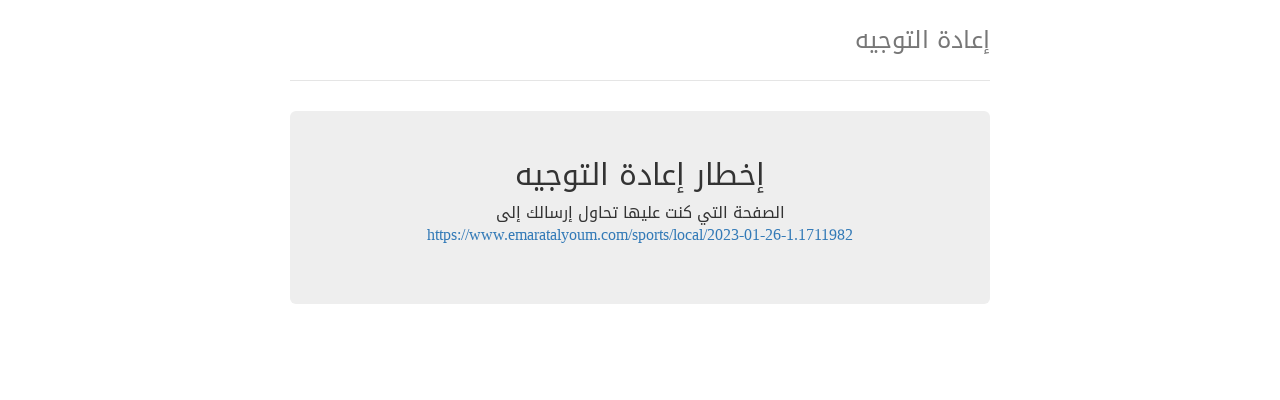

--- FILE ---
content_type: text/html; charset=UTF-8
request_url: https://www.masralyoum.net/url?code=aHR0cHM6Ly93d3cuZW1hcmF0YWx5b3VtLmNvbS9zcG9ydHMvbG9jYWwvMjAyMy0wMS0yNi0xLjE3MTE5ODI%3D
body_size: 1011
content:
<!DOCTYPE html>
<html lang="en">
<head>
    <meta charset="utf-8">
    <meta http-equiv="X-UA-Compatible" content="IE=edge">
    <meta name="viewport" content="width=device-width, initial-scale=1">
    <meta name="robots" content="noindex"/>

    <title>إعادة التوجيه </title>

    <!-- Bootstrap core CSS -->
    <link href="https://maxcdn.bootstrapcdn.com/bootstrap/3.3.5/css/bootstrap.min.css" rel="stylesheet">
    <link href="https://fonts.googleapis.com/earlyaccess/droidarabickufi.css" rel="stylesheet" type="text/css" />

    <!-- Custom styles for this template -->
    <style>
        /* Space out content a bit */
        body {
            direction: rtl;
            padding-top: 20px;
            padding-bottom: 20px;
            font-family: 'Droid Arabic Kufi';
        }

        h2{margin-top: 0;}

        /* Everything but the jumbotron gets side spacing for mobile first views */
        .header,
        .marketing,
        .footer {
            padding-right: 15px;
            padding-left: 15px;
        }

        /* Custom page header */
        .header {
            padding-bottom: 20px;
            border-bottom: 1px solid #e5e5e5;
        }
        /* Make the masthead heading the same height as the navigation */
        .header h3 {
            margin-top: 0;
            margin-bottom: 0;
            line-height: 40px;
        }

        .jumbotron p {
            margin-bottom: 10px;
            font-size: 16px;
            font-weight: 200;
        }

        /* Custom page footer */
        .footer {
            padding-top: 19px;
            color: #777;
            border-top: 1px solid #e5e5e5;
        }

        /* Customize container */
        @media (min-width: 768px) {
            .container {
                max-width: 730px;
            }
        }
        .container-narrow > hr {
            margin: 30px 0;
        }

        /* Main marketing message and sign up button */
        .jumbotron {
            text-align: center;
            border-bottom: 1px solid #e5e5e5;
        }
        .jumbotron .btn {
            padding: 7px 15px;
            font-size: 15px;
        }

        /* Supporting marketing content */
        .marketing {
            margin: 40px 0;
        }
        .marketing p + h4 {
            margin-top: 28px;
        }

        /* Responsive: Portrait tablets and up */
        @media screen and (min-width: 768px) {
            /* Remove the padding we set earlier */
            .header,
            .marketing,
            .footer {
                padding-right: 0;
                padding-left: 0;
            }
            /* Space out the masthead */
            .header {
                margin-bottom: 30px;
            }
            /* Remove the bottom border on the jumbotron for visual effect */
            .jumbotron {
                border-bottom: 0;
            }
        }

    </style>

    <!--[if lt IE 9]>
    <script src="https://oss.maxcdn.com/html5shiv/3.7.2/html5shiv.min.js"></script>
    <script src="https://oss.maxcdn.com/respond/1.4.2/respond.min.js"></script>
    <![endif]-->
</head>

<body>

<div class="container">
    <div class="header clearfix">
        <h3 class="text-muted">إعادة التوجيه</h3>
    </div>

    <div class="jumbotron">
        <h2>إخطار إعادة التوجيه</h2>
        <p class="lead">
                            الصفحة التي كنت عليها تحاول إرسالك إلى <a rel="nofollow" href="https://www.emaratalyoum.com/sports/local/2023-01-26-1.1711982">https://www.emaratalyoum.com/sports/local/2023-01-26-1.1711982</a>
                    </p>
    </div>

</div> <!-- /container -->

</body>
</html>
